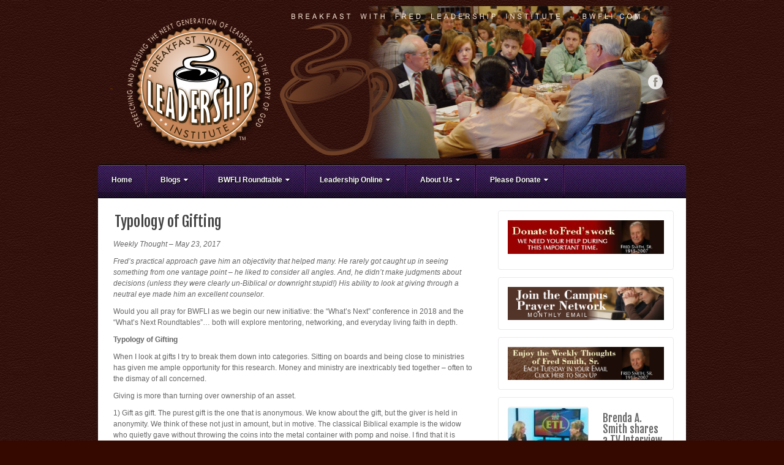

--- FILE ---
content_type: text/html; charset=UTF-8
request_url: https://www.bwfli.com/typology-of-gifting/
body_size: 14066
content:
<!DOCTYPE html>
<html lang="en-US">
<head>
<meta charset="UTF-8" />
<title>Typology of Gifting | BWFLI</title>
<link rel="profile" href="https://gmpg.org/xfn/11" />
<link rel="pingback" href="https://www.bwfli.com/xmlrpc.php" />
<!--[if lt IE 9]>
<script src="https://www.bwfli.com/wp-content/themes/akita/framework/assets/js/html5.js" type="text/javascript"></script>
<![endif]-->
<meta name='robots' content='max-image-preview:large' />
	<style>img:is([sizes="auto" i], [sizes^="auto," i]) { contain-intrinsic-size: 3000px 1500px }</style>
	<link rel='dns-prefetch' href='//www.bwfli.com' />
<link rel="alternate" type="application/rss+xml" title="BWFLI &raquo; Feed" href="https://www.bwfli.com/feed/" />
<link href="https://fonts.googleapis.com/css?family=Fjalla+One" rel="stylesheet" type="text/css">
<script type="text/javascript">
/* <![CDATA[ */
window._wpemojiSettings = {"baseUrl":"https:\/\/s.w.org\/images\/core\/emoji\/15.0.3\/72x72\/","ext":".png","svgUrl":"https:\/\/s.w.org\/images\/core\/emoji\/15.0.3\/svg\/","svgExt":".svg","source":{"concatemoji":"https:\/\/www.bwfli.com\/wp-includes\/js\/wp-emoji-release.min.js?ver=6.7.4"}};
/*! This file is auto-generated */
!function(i,n){var o,s,e;function c(e){try{var t={supportTests:e,timestamp:(new Date).valueOf()};sessionStorage.setItem(o,JSON.stringify(t))}catch(e){}}function p(e,t,n){e.clearRect(0,0,e.canvas.width,e.canvas.height),e.fillText(t,0,0);var t=new Uint32Array(e.getImageData(0,0,e.canvas.width,e.canvas.height).data),r=(e.clearRect(0,0,e.canvas.width,e.canvas.height),e.fillText(n,0,0),new Uint32Array(e.getImageData(0,0,e.canvas.width,e.canvas.height).data));return t.every(function(e,t){return e===r[t]})}function u(e,t,n){switch(t){case"flag":return n(e,"\ud83c\udff3\ufe0f\u200d\u26a7\ufe0f","\ud83c\udff3\ufe0f\u200b\u26a7\ufe0f")?!1:!n(e,"\ud83c\uddfa\ud83c\uddf3","\ud83c\uddfa\u200b\ud83c\uddf3")&&!n(e,"\ud83c\udff4\udb40\udc67\udb40\udc62\udb40\udc65\udb40\udc6e\udb40\udc67\udb40\udc7f","\ud83c\udff4\u200b\udb40\udc67\u200b\udb40\udc62\u200b\udb40\udc65\u200b\udb40\udc6e\u200b\udb40\udc67\u200b\udb40\udc7f");case"emoji":return!n(e,"\ud83d\udc26\u200d\u2b1b","\ud83d\udc26\u200b\u2b1b")}return!1}function f(e,t,n){var r="undefined"!=typeof WorkerGlobalScope&&self instanceof WorkerGlobalScope?new OffscreenCanvas(300,150):i.createElement("canvas"),a=r.getContext("2d",{willReadFrequently:!0}),o=(a.textBaseline="top",a.font="600 32px Arial",{});return e.forEach(function(e){o[e]=t(a,e,n)}),o}function t(e){var t=i.createElement("script");t.src=e,t.defer=!0,i.head.appendChild(t)}"undefined"!=typeof Promise&&(o="wpEmojiSettingsSupports",s=["flag","emoji"],n.supports={everything:!0,everythingExceptFlag:!0},e=new Promise(function(e){i.addEventListener("DOMContentLoaded",e,{once:!0})}),new Promise(function(t){var n=function(){try{var e=JSON.parse(sessionStorage.getItem(o));if("object"==typeof e&&"number"==typeof e.timestamp&&(new Date).valueOf()<e.timestamp+604800&&"object"==typeof e.supportTests)return e.supportTests}catch(e){}return null}();if(!n){if("undefined"!=typeof Worker&&"undefined"!=typeof OffscreenCanvas&&"undefined"!=typeof URL&&URL.createObjectURL&&"undefined"!=typeof Blob)try{var e="postMessage("+f.toString()+"("+[JSON.stringify(s),u.toString(),p.toString()].join(",")+"));",r=new Blob([e],{type:"text/javascript"}),a=new Worker(URL.createObjectURL(r),{name:"wpTestEmojiSupports"});return void(a.onmessage=function(e){c(n=e.data),a.terminate(),t(n)})}catch(e){}c(n=f(s,u,p))}t(n)}).then(function(e){for(var t in e)n.supports[t]=e[t],n.supports.everything=n.supports.everything&&n.supports[t],"flag"!==t&&(n.supports.everythingExceptFlag=n.supports.everythingExceptFlag&&n.supports[t]);n.supports.everythingExceptFlag=n.supports.everythingExceptFlag&&!n.supports.flag,n.DOMReady=!1,n.readyCallback=function(){n.DOMReady=!0}}).then(function(){return e}).then(function(){var e;n.supports.everything||(n.readyCallback(),(e=n.source||{}).concatemoji?t(e.concatemoji):e.wpemoji&&e.twemoji&&(t(e.twemoji),t(e.wpemoji)))}))}((window,document),window._wpemojiSettings);
/* ]]> */
</script>
<link rel='stylesheet' id='bootstrap-css' href='https://www.bwfli.com/wp-content/themes/akita/framework/assets/plugins/bootstrap/css/bootstrap.min.css?ver=3.3.4' type='text/css' media='all' />
<link rel='stylesheet' id='fontawesome-css' href='https://www.bwfli.com/wp-content/themes/akita/framework/assets/plugins/fontawesome/css/font-awesome.min.css?ver=4.7.0' type='text/css' media='all' />
<link rel='stylesheet' id='magnific_popup-css' href='https://www.bwfli.com/wp-content/themes/akita/framework/assets/css/magnificpopup.min.css?ver=0.9.3' type='text/css' media='all' />
<link rel='stylesheet' id='themeblvd-css' href='https://www.bwfli.com/wp-content/themes/akita/framework/assets/css/themeblvd.min.css?ver=2.4.9' type='text/css' media='all' />
<style id='wp-emoji-styles-inline-css' type='text/css'>

	img.wp-smiley, img.emoji {
		display: inline !important;
		border: none !important;
		box-shadow: none !important;
		height: 1em !important;
		width: 1em !important;
		margin: 0 0.07em !important;
		vertical-align: -0.1em !important;
		background: none !important;
		padding: 0 !important;
	}
</style>
<style id='classic-theme-styles-inline-css' type='text/css'>
/*! This file is auto-generated */
.wp-block-button__link{color:#fff;background-color:#32373c;border-radius:9999px;box-shadow:none;text-decoration:none;padding:calc(.667em + 2px) calc(1.333em + 2px);font-size:1.125em}.wp-block-file__button{background:#32373c;color:#fff;text-decoration:none}
</style>
<style id='global-styles-inline-css' type='text/css'>
:root{--wp--preset--aspect-ratio--square: 1;--wp--preset--aspect-ratio--4-3: 4/3;--wp--preset--aspect-ratio--3-4: 3/4;--wp--preset--aspect-ratio--3-2: 3/2;--wp--preset--aspect-ratio--2-3: 2/3;--wp--preset--aspect-ratio--16-9: 16/9;--wp--preset--aspect-ratio--9-16: 9/16;--wp--preset--color--black: #000000;--wp--preset--color--cyan-bluish-gray: #abb8c3;--wp--preset--color--white: #ffffff;--wp--preset--color--pale-pink: #f78da7;--wp--preset--color--vivid-red: #cf2e2e;--wp--preset--color--luminous-vivid-orange: #ff6900;--wp--preset--color--luminous-vivid-amber: #fcb900;--wp--preset--color--light-green-cyan: #7bdcb5;--wp--preset--color--vivid-green-cyan: #00d084;--wp--preset--color--pale-cyan-blue: #8ed1fc;--wp--preset--color--vivid-cyan-blue: #0693e3;--wp--preset--color--vivid-purple: #9b51e0;--wp--preset--gradient--vivid-cyan-blue-to-vivid-purple: linear-gradient(135deg,rgba(6,147,227,1) 0%,rgb(155,81,224) 100%);--wp--preset--gradient--light-green-cyan-to-vivid-green-cyan: linear-gradient(135deg,rgb(122,220,180) 0%,rgb(0,208,130) 100%);--wp--preset--gradient--luminous-vivid-amber-to-luminous-vivid-orange: linear-gradient(135deg,rgba(252,185,0,1) 0%,rgba(255,105,0,1) 100%);--wp--preset--gradient--luminous-vivid-orange-to-vivid-red: linear-gradient(135deg,rgba(255,105,0,1) 0%,rgb(207,46,46) 100%);--wp--preset--gradient--very-light-gray-to-cyan-bluish-gray: linear-gradient(135deg,rgb(238,238,238) 0%,rgb(169,184,195) 100%);--wp--preset--gradient--cool-to-warm-spectrum: linear-gradient(135deg,rgb(74,234,220) 0%,rgb(151,120,209) 20%,rgb(207,42,186) 40%,rgb(238,44,130) 60%,rgb(251,105,98) 80%,rgb(254,248,76) 100%);--wp--preset--gradient--blush-light-purple: linear-gradient(135deg,rgb(255,206,236) 0%,rgb(152,150,240) 100%);--wp--preset--gradient--blush-bordeaux: linear-gradient(135deg,rgb(254,205,165) 0%,rgb(254,45,45) 50%,rgb(107,0,62) 100%);--wp--preset--gradient--luminous-dusk: linear-gradient(135deg,rgb(255,203,112) 0%,rgb(199,81,192) 50%,rgb(65,88,208) 100%);--wp--preset--gradient--pale-ocean: linear-gradient(135deg,rgb(255,245,203) 0%,rgb(182,227,212) 50%,rgb(51,167,181) 100%);--wp--preset--gradient--electric-grass: linear-gradient(135deg,rgb(202,248,128) 0%,rgb(113,206,126) 100%);--wp--preset--gradient--midnight: linear-gradient(135deg,rgb(2,3,129) 0%,rgb(40,116,252) 100%);--wp--preset--font-size--small: 13px;--wp--preset--font-size--medium: 20px;--wp--preset--font-size--large: 36px;--wp--preset--font-size--x-large: 42px;--wp--preset--spacing--20: 0.44rem;--wp--preset--spacing--30: 0.67rem;--wp--preset--spacing--40: 1rem;--wp--preset--spacing--50: 1.5rem;--wp--preset--spacing--60: 2.25rem;--wp--preset--spacing--70: 3.38rem;--wp--preset--spacing--80: 5.06rem;--wp--preset--shadow--natural: 6px 6px 9px rgba(0, 0, 0, 0.2);--wp--preset--shadow--deep: 12px 12px 50px rgba(0, 0, 0, 0.4);--wp--preset--shadow--sharp: 6px 6px 0px rgba(0, 0, 0, 0.2);--wp--preset--shadow--outlined: 6px 6px 0px -3px rgba(255, 255, 255, 1), 6px 6px rgba(0, 0, 0, 1);--wp--preset--shadow--crisp: 6px 6px 0px rgba(0, 0, 0, 1);}:where(.is-layout-flex){gap: 0.5em;}:where(.is-layout-grid){gap: 0.5em;}body .is-layout-flex{display: flex;}.is-layout-flex{flex-wrap: wrap;align-items: center;}.is-layout-flex > :is(*, div){margin: 0;}body .is-layout-grid{display: grid;}.is-layout-grid > :is(*, div){margin: 0;}:where(.wp-block-columns.is-layout-flex){gap: 2em;}:where(.wp-block-columns.is-layout-grid){gap: 2em;}:where(.wp-block-post-template.is-layout-flex){gap: 1.25em;}:where(.wp-block-post-template.is-layout-grid){gap: 1.25em;}.has-black-color{color: var(--wp--preset--color--black) !important;}.has-cyan-bluish-gray-color{color: var(--wp--preset--color--cyan-bluish-gray) !important;}.has-white-color{color: var(--wp--preset--color--white) !important;}.has-pale-pink-color{color: var(--wp--preset--color--pale-pink) !important;}.has-vivid-red-color{color: var(--wp--preset--color--vivid-red) !important;}.has-luminous-vivid-orange-color{color: var(--wp--preset--color--luminous-vivid-orange) !important;}.has-luminous-vivid-amber-color{color: var(--wp--preset--color--luminous-vivid-amber) !important;}.has-light-green-cyan-color{color: var(--wp--preset--color--light-green-cyan) !important;}.has-vivid-green-cyan-color{color: var(--wp--preset--color--vivid-green-cyan) !important;}.has-pale-cyan-blue-color{color: var(--wp--preset--color--pale-cyan-blue) !important;}.has-vivid-cyan-blue-color{color: var(--wp--preset--color--vivid-cyan-blue) !important;}.has-vivid-purple-color{color: var(--wp--preset--color--vivid-purple) !important;}.has-black-background-color{background-color: var(--wp--preset--color--black) !important;}.has-cyan-bluish-gray-background-color{background-color: var(--wp--preset--color--cyan-bluish-gray) !important;}.has-white-background-color{background-color: var(--wp--preset--color--white) !important;}.has-pale-pink-background-color{background-color: var(--wp--preset--color--pale-pink) !important;}.has-vivid-red-background-color{background-color: var(--wp--preset--color--vivid-red) !important;}.has-luminous-vivid-orange-background-color{background-color: var(--wp--preset--color--luminous-vivid-orange) !important;}.has-luminous-vivid-amber-background-color{background-color: var(--wp--preset--color--luminous-vivid-amber) !important;}.has-light-green-cyan-background-color{background-color: var(--wp--preset--color--light-green-cyan) !important;}.has-vivid-green-cyan-background-color{background-color: var(--wp--preset--color--vivid-green-cyan) !important;}.has-pale-cyan-blue-background-color{background-color: var(--wp--preset--color--pale-cyan-blue) !important;}.has-vivid-cyan-blue-background-color{background-color: var(--wp--preset--color--vivid-cyan-blue) !important;}.has-vivid-purple-background-color{background-color: var(--wp--preset--color--vivid-purple) !important;}.has-black-border-color{border-color: var(--wp--preset--color--black) !important;}.has-cyan-bluish-gray-border-color{border-color: var(--wp--preset--color--cyan-bluish-gray) !important;}.has-white-border-color{border-color: var(--wp--preset--color--white) !important;}.has-pale-pink-border-color{border-color: var(--wp--preset--color--pale-pink) !important;}.has-vivid-red-border-color{border-color: var(--wp--preset--color--vivid-red) !important;}.has-luminous-vivid-orange-border-color{border-color: var(--wp--preset--color--luminous-vivid-orange) !important;}.has-luminous-vivid-amber-border-color{border-color: var(--wp--preset--color--luminous-vivid-amber) !important;}.has-light-green-cyan-border-color{border-color: var(--wp--preset--color--light-green-cyan) !important;}.has-vivid-green-cyan-border-color{border-color: var(--wp--preset--color--vivid-green-cyan) !important;}.has-pale-cyan-blue-border-color{border-color: var(--wp--preset--color--pale-cyan-blue) !important;}.has-vivid-cyan-blue-border-color{border-color: var(--wp--preset--color--vivid-cyan-blue) !important;}.has-vivid-purple-border-color{border-color: var(--wp--preset--color--vivid-purple) !important;}.has-vivid-cyan-blue-to-vivid-purple-gradient-background{background: var(--wp--preset--gradient--vivid-cyan-blue-to-vivid-purple) !important;}.has-light-green-cyan-to-vivid-green-cyan-gradient-background{background: var(--wp--preset--gradient--light-green-cyan-to-vivid-green-cyan) !important;}.has-luminous-vivid-amber-to-luminous-vivid-orange-gradient-background{background: var(--wp--preset--gradient--luminous-vivid-amber-to-luminous-vivid-orange) !important;}.has-luminous-vivid-orange-to-vivid-red-gradient-background{background: var(--wp--preset--gradient--luminous-vivid-orange-to-vivid-red) !important;}.has-very-light-gray-to-cyan-bluish-gray-gradient-background{background: var(--wp--preset--gradient--very-light-gray-to-cyan-bluish-gray) !important;}.has-cool-to-warm-spectrum-gradient-background{background: var(--wp--preset--gradient--cool-to-warm-spectrum) !important;}.has-blush-light-purple-gradient-background{background: var(--wp--preset--gradient--blush-light-purple) !important;}.has-blush-bordeaux-gradient-background{background: var(--wp--preset--gradient--blush-bordeaux) !important;}.has-luminous-dusk-gradient-background{background: var(--wp--preset--gradient--luminous-dusk) !important;}.has-pale-ocean-gradient-background{background: var(--wp--preset--gradient--pale-ocean) !important;}.has-electric-grass-gradient-background{background: var(--wp--preset--gradient--electric-grass) !important;}.has-midnight-gradient-background{background: var(--wp--preset--gradient--midnight) !important;}.has-small-font-size{font-size: var(--wp--preset--font-size--small) !important;}.has-medium-font-size{font-size: var(--wp--preset--font-size--medium) !important;}.has-large-font-size{font-size: var(--wp--preset--font-size--large) !important;}.has-x-large-font-size{font-size: var(--wp--preset--font-size--x-large) !important;}
:where(.wp-block-post-template.is-layout-flex){gap: 1.25em;}:where(.wp-block-post-template.is-layout-grid){gap: 1.25em;}
:where(.wp-block-columns.is-layout-flex){gap: 2em;}:where(.wp-block-columns.is-layout-grid){gap: 2em;}
:root :where(.wp-block-pullquote){font-size: 1.5em;line-height: 1.6;}
</style>
<link rel='stylesheet' id='contact-form-7-css' href='https://www.bwfli.com/wp-content/plugins/contact-form-7/includes/css/styles.css?ver=6.1.4' type='text/css' media='all' />
<link rel='stylesheet' id='Tippy-css' href='https://www.bwfli.com/wp-content/plugins/tippy/jquery.tippy.css?ver=6.7.4' type='text/css' media='all' />
<link rel='stylesheet' id='themeblvd_akita-css' href='https://www.bwfli.com/wp-content/themes/akita/assets/css/theme.min.css?ver=2.1.18' type='text/css' media='all' />
<link rel='stylesheet' id='themeblvd_colors-css' href='https://www.bwfli.com/wp-content/themes/akita/assets/css/colors.min.css?ver=2.1.18' type='text/css' media='all' />
<link rel='stylesheet' id='themeblvd_responsive-css' href='https://www.bwfli.com/wp-content/themes/akita/assets/css/responsive.min.css?ver=2.1.18' type='text/css' media='all' />
<style id='themeblvd_responsive-inline-css' type='text/css'>
body {background-color: #350800;background-image: url(https://www.bwfli.com/wp-content/themes/akita/framework/assets/images/textures/leather.png);background-position: 0 0;background-repeat: repeat;}a {color: #2a9ed4;}a:hover,article .entry-title a:hover,.widget ul li a:hover,#breadcrumbs a:hover,.tags a:hover,.entry-meta a:hover {color: #1a5a78;}#featured .slide-description-text a,#featured .element-headline a,#featured .element-slogan .slogan-text a {color: #83bfdb;}#featured .slide-description-text a:hover,#featured .element-headline a:hover,#featured .element-slogan .slogan-text a:hover,#featured article .entry-title a:hover,#featured .widget ul li a:hover,#featured .widget ul li a:hover,#featured .tags a:hover,#featured .entry-meta a:hover {color: #2a9ed4;}#bottom a,#footer_sub_content a {color: #2a9ed4;}#bottom a:hover,#bottom .widget ul li a:hover,#footer_sub_content a:hover {color: #1a5a78;}html,body {font-family: Arial, "Helvetica Neue", Helvetica, sans-serif;font-size: 12px;font-style: normal;font-weight: normal;}h1, h2, h3, h4, h5, h6, .slide-title, .entry-title {font-family: Fjalla One, Arial, sans-serif;font-style: normal;font-weight: normal;}#branding .header_logo .tb-text-logo,.element-slogan .tb-slogan .slogan-text,.element-tweet {font-family: Fjalla One, Arial, sans-serif;font-style: normal;font-weight: normal;}
/* User Custom CSS */
.column {
    float: right;
    width: 28%;

}

/* Clear floats after the columns */
.row:after {
    content: "";
    display: table;
    clear: both;
}
/* Responsive layout - when the screen is less than 600px wide, make the two columns stack on top of each other instead of next to each other */
@media (max-width: 640px) {
    .column {
        width: 100%;
    }
}
</style>
<!--[if lt IE 9]>
<link rel='stylesheet' id='themeblvd_ie-css' href='https://www.bwfli.com/wp-content/themes/akita/assets/css/ie.css?ver=2.1.18' type='text/css' media='all' />
<![endif]-->
<link rel='stylesheet' id='themeblvd_theme-css' href='https://www.bwfli.com/wp-content/themes/akita/style.css?ver=2.1.18' type='text/css' media='all' />
<link rel='stylesheet' id='themeblvd_news_scroller-css' href='https://www.bwfli.com/wp-content/plugins/theme-blvd-news-scroller/assets/style.css?ver=1.1' type='text/css' media='all' />
<script type="text/javascript" src="https://www.bwfli.com/wp-includes/js/jquery/jquery.min.js?ver=3.7.1" id="jquery-core-js"></script>
<script type="text/javascript" src="https://www.bwfli.com/wp-includes/js/jquery/jquery-migrate.min.js?ver=3.4.1" id="jquery-migrate-js"></script>
<script type="text/javascript" src="https://www.bwfli.com/wp-content/plugins/tippy/jquery.tippy.js?ver=6.0.0" id="Tippy-js"></script>
<script type="text/javascript" src="https://www.bwfli.com/wp-content/themes/akita/framework/assets/js/flexslider.min.js?ver=2.1" id="flexslider-js"></script>
<script type="text/javascript" src="https://www.bwfli.com/wp-content/themes/akita/framework/assets/js/roundabout.min.js?ver=2.4.2" id="roundabout-js"></script>
<script type="text/javascript" src="https://www.bwfli.com/wp-content/themes/akita/framework/assets/js/nivo.min.js?ver=3.2" id="nivo-js"></script>
<script type="text/javascript" src="https://www.bwfli.com/wp-content/themes/akita/framework/assets/plugins/bootstrap/js/bootstrap.min.js?ver=3.3.4" id="bootstrap-js"></script>
<script type="text/javascript" src="https://www.bwfli.com/wp-content/themes/akita/framework/assets/js/magnificpopup.min.js?ver=0.9.3" id="magnific_popup-js"></script>
<script type="text/javascript" src="https://www.bwfli.com/wp-content/themes/akita/framework/assets/js/hoverintent.min.js?ver=r7" id="hoverintent-js"></script>
<script type="text/javascript" src="https://www.bwfli.com/wp-content/themes/akita/framework/assets/js/superfish.min.js?ver=1.7.4" id="superfish-js"></script>
<script type="text/javascript" id="themeblvd-js-extra">
/* <![CDATA[ */
var themeblvd = {"thumb_animations":"true","featured_animations":"true","image_slide_animations":"true","retina_logo":"true","bootstrap":"true","magnific_popup":"true","lightbox_animation":"fade","lightbox_mobile":"0","lightbox_mobile_iframe":"768","lightbox_mobile_gallery":"0","lightbox_error":"The lightbox media could not be loaded.","lightbox_close":"Close","lightbox_loading":"Loading...","lightbox_counter":"%curr% of %total%","lightbox_next":"Next","lightbox_previous":"Previous","superfish":"true"};
/* ]]> */
</script>
<script type="text/javascript" src="https://www.bwfli.com/wp-content/themes/akita/framework/assets/js/themeblvd.min.js?ver=2.4.9" id="themeblvd-js"></script>
<link rel="https://api.w.org/" href="https://www.bwfli.com/wp-json/" /><link rel="alternate" title="JSON" type="application/json" href="https://www.bwfli.com/wp-json/wp/v2/posts/1735" /><link rel="EditURI" type="application/rsd+xml" title="RSD" href="https://www.bwfli.com/xmlrpc.php?rsd" />
<meta name="generator" content="WordPress 6.7.4" />
<link rel="canonical" href="https://www.bwfli.com/typology-of-gifting/" />
<link rel='shortlink' href='https://www.bwfli.com/?p=1735' />
<link rel="alternate" title="oEmbed (JSON)" type="application/json+oembed" href="https://www.bwfli.com/wp-json/oembed/1.0/embed?url=https%3A%2F%2Fwww.bwfli.com%2Ftypology-of-gifting%2F" />
<link rel="alternate" title="oEmbed (XML)" type="text/xml+oembed" href="https://www.bwfli.com/wp-json/oembed/1.0/embed?url=https%3A%2F%2Fwww.bwfli.com%2Ftypology-of-gifting%2F&#038;format=xml" />

            <script type="text/javascript">
                jQuery(document).ready(function() {
                    jQuery('.tippy').tippy({ position: "link", offsetx: 0, offsety: 10, closetext: "X", hidedelay: 50, showdelay: 100, calcpos: "parent", showspeed: 0, hidespeed: 0, autoclose: false, showtitle: true, hoverpopup: false, draggable: true, dragheader: true, multitip: false, autoshow: false, showheader: true, showclose: true, htmlentities: false });
                });
            </script>
        <meta name="viewport" content="width=device-width, initial-scale=1.0">
</head>
<body data-rsssl=1 class="post-template-default single single-post postid-1735 single-format-standard mac chrome style_dark_purple content_light layout_boxed body_text_light  tb-btn-gradient hide-featured-area hide-featured-area-above sidebar-layout-sidebar_right">
<div id="wrapper">
	<div id="container">

		
		<!-- HEADER (start) -->

		<div id="top">
			<header id="branding" role="banner">
				<div class="content">
					<div class="header-above"></div><!-- .header-above (end) -->	<div id="header_content">
		<div class="header_content-inner">
			<div class="header_content-content clearfix">
					<div class="header_logo header_logo_image">
		<a href="https://www.bwfli.com" title="BWFLI" class="tb-image-logo"><img src="https://www.bwfli.com/wp-content/uploads/2013/03/logo2.png" alt="BWFLI" /></a>	</div><!-- .tbc_header_logo (end) -->
		<div class="header-addon">
		<div class="social-media">
			<div class="themeblvd-contact-bar"><ul class="social-media-light"><li><a href="http://facebook.com/bwfli" title="Facebook" class="facebook" target="_blank">Facebook</a></li></ul><div class="clear"></div></div><!-- .themeblvd-contact-bar (end) -->		</div><!-- .social-media (end) -->
					</div><!-- .header-addon (end) -->
				</div><!-- .header_content-content (end) -->
		</div><!-- .header_content-inner (end) -->
	</div><!-- #header_content (end) -->
					</div><!-- .content (end) -->
			</header><!-- #branding (end) -->
		</div><!-- #top (end) -->

		<!-- HEADER (end) -->

		<div id="internal_wrapper"><div class="internal_wrapper-inner">	<div class="menu-wrapper menu_style menu_style_block">
				<nav id="access" role="navigation">
			<div class="access-inner">
				<div class="access-content clearfix">
					<ul id="primary-menu" class="sf-menu"><li id="menu-item-55" class="menu-item menu-item-type-custom menu-item-object-custom menu-item-home menu-item-55"><a href="https://www.bwfli.com/">Home</a></li>
<li id="menu-item-64" class="no-click menu-item menu-item-type-custom menu-item-object-custom menu-item-has-children menu-item-64"><a>Blogs<i class="sf-sub-indicator fa fa-caret-down"></i></a>
<ul class="sub-menu">
	<li id="menu-item-125" class="menu-item menu-item-type-custom menu-item-object-custom menu-item-has-children menu-item-125"><a href="https://www.bwfli.com/category/brenda-blog/">Brenda&#8217;s Blog<i class="sf-sub-indicator fa fa-caret-right"></i></a>
	<ul class="sub-menu">
		<li id="menu-item-1919" class="menu-item menu-item-type-custom menu-item-object-custom menu-item-1919"><a href="https://www.bwfli.com/category/brenda-blog/">Brenda&#8217;s Blog</a></li>
		<li id="menu-item-124" class="menu-item menu-item-type-custom menu-item-object-custom menu-item-124"><a href="https://www.bwfli.com/about-brenda">About Brenda A. Smith</a></li>
	</ul>
</li>
	<li id="menu-item-88" class="menu-item menu-item-type-custom menu-item-object-custom menu-item-88"><a href="https://www.bwfli.com/category/weekly-thoughts/">Weekly Thoughts</a></li>
	<li id="menu-item-89" class="menu-item menu-item-type-custom menu-item-object-custom menu-item-has-children menu-item-89"><a>Breakfast With Fred<i class="sf-sub-indicator fa fa-caret-right"></i></a>
	<ul class="sub-menu">
		<li id="menu-item-126" class="menu-item menu-item-type-custom menu-item-object-custom menu-item-126"><a href="https://www.bwfli.com/about-bwf">What is Breakfast With Fred?</a></li>
		<li id="menu-item-375" class="menu-item menu-item-type-custom menu-item-object-custom menu-item-375"><a href="https://www.bwfli.com/about-fred">About Fred Smith, Sr.</a></li>
		<li id="menu-item-127" class="menu-item menu-item-type-custom menu-item-object-custom menu-item-127"><a target="_blank" href="http://breakfastwithfred.com">Breakfast With Fred website</a></li>
	</ul>
</li>
</ul>
</li>
<li id="menu-item-76" class="no-click menu-item menu-item-type-custom menu-item-object-custom menu-item-has-children menu-item-76"><a>BWFLI Roundtable<i class="sf-sub-indicator fa fa-caret-down"></i></a>
<ul class="sub-menu">
	<li id="menu-item-1982" class="menu-item menu-item-type-post_type menu-item-object-page menu-item-1982"><a href="https://www.bwfli.com/bwfli-launches-the-roundtable/">BWFLI Launches the Roundtable</a></li>
	<li id="menu-item-75" class="menu-item menu-item-type-custom menu-item-object-custom menu-item-75"><a target="_blank" href="https://www.bwfli.com/wp-content/uploads/2017/12/roundtable-intro-schedule-bios.pdf">Introduction-Schedule-Bios</a></li>
	<li id="menu-item-77" class="menu-item menu-item-type-custom menu-item-object-custom menu-item-77"><a target="_blank" href="https://www.bwfli.com/wp-content/uploads/2017/12/roundtable-ron-glosser-fred-smith.pdf">Ron Glosser-Fred Smith chapter</a></li>
	<li id="menu-item-78" class="menu-item menu-item-type-custom menu-item-object-custom menu-item-78"><a target="_blank" href="https://www.bwfli.com/wp-content/uploads/2017/12/roundtable-perseverance-book.pdf">Perseverance Book</a></li>
	<li id="menu-item-79" class="menu-item menu-item-type-custom menu-item-object-custom menu-item-79"><a target="_blank" href="http://www.breakfastwithfred.com/library/mentoring/">200 Mentoring Questions</a></li>
	<li id="menu-item-2037" class="menu-item menu-item-type-custom menu-item-object-custom menu-item-2037"><a target="_blank" href="https://www.bwfli.com/wp-content/uploads/2018/02/poster-jarvis-11x17-2.pdf">Jarvis College BWFLI poster</a></li>
	<li id="menu-item-2072" class="menu-item menu-item-type-custom menu-item-object-custom menu-item-2072"><a target="_blank" href="https://www.bwfli.com/wp-content/uploads/2018/02/poster-alice-lloyd-11x17-1.pdf">Alice Lloyd College poster</a></li>
	<li id="menu-item-2073" class="menu-item menu-item-type-custom menu-item-object-custom menu-item-2073"><a target="_blank" href="https://www.bwfli.com/wp-content/uploads/2018/02/poster-lindsey-wilson-11x17-1.pdf">Lindsey Wilson College poster</a></li>
</ul>
</li>
<li id="menu-item-57" class="no-click menu-item menu-item-type-custom menu-item-object-custom menu-item-has-children menu-item-57"><a>Leadership Online<i class="sf-sub-indicator fa fa-caret-down"></i></a>
<ul class="sub-menu">
	<li id="menu-item-85" class="menu-item menu-item-type-custom menu-item-object-custom menu-item-85"><a href="https://www.bwfli.com/bwfli-team/">Leadership Team</a></li>
</ul>
</li>
<li id="menu-item-70" class="no-click menu-item menu-item-type-custom menu-item-object-custom menu-item-has-children menu-item-70"><a>About Us<i class="sf-sub-indicator fa fa-caret-down"></i></a>
<ul class="sub-menu">
	<li id="menu-item-58" class="menu-item menu-item-type-custom menu-item-object-custom menu-item-58"><a href="https://www.bwfli.com/about-bwfli">What is BWFLI?</a></li>
	<li id="menu-item-382" class="menu-item menu-item-type-custom menu-item-object-custom menu-item-382"><a href="https://www.bwfli.com/about-bwf">What is Breakfast With Fred?</a></li>
	<li id="menu-item-71" class="menu-item menu-item-type-custom menu-item-object-custom menu-item-71"><a href="https://www.bwfli.com/about-fred">About Fred Smith, Sr.</a></li>
	<li id="menu-item-317" class="menu-item menu-item-type-custom menu-item-object-custom menu-item-317"><a href="https://www.bwfli.com/about-brenda-2">About Brenda A. Smith</a></li>
	<li id="menu-item-60" class="menu-item menu-item-type-custom menu-item-object-custom menu-item-60"><a href="https://www.bwfli.com/contact-us">Contact Us</a></li>
</ul>
</li>
<li id="menu-item-99" class="no-click menu-item menu-item-type-custom menu-item-object-custom menu-item-has-children menu-item-99"><a>Please Donate<i class="sf-sub-indicator fa fa-caret-down"></i></a>
<ul class="sub-menu">
	<li id="menu-item-61" class="menu-item menu-item-type-custom menu-item-object-custom menu-item-61"><a target="_blank" href="https://www.bwfli.com/donate/">Click Here to Donate</a></li>
	<li id="menu-item-107" class="menu-item menu-item-type-custom menu-item-object-custom menu-item-107"><a href="https://www.bwfli.com/people-give">Why Give to BWF Project, Inc.?</a></li>
</ul>
</li>
</ul>									</div><!-- .access-content (end) -->
			</div><!-- .access-inner (end) -->
		</nav><!-- #access (end) -->
	</div><!-- .menu_style (end) -->
		<!-- MAIN (start) -->

	<div id="main" class="sidebar_right">
		<div class="main-inner">
			<div class="main-content">
				<div class="grid-protection clearfix">
	<div class="main-top"></div><!-- .main-top (end) -->
	<div id="sidebar_layout" class="clearfix">
		<div class="sidebar_layout-inner">
			<div class="row grid-protection">

				
				<!-- CONTENT (start) -->

				<div id="content" class="col-sm-8 clearfix" role="main">
					<div class="inner">
						
						
							<div class="article-wrap single-post">
	<article id="post-1735" class="post-1735 post type-post status-publish format-standard hentry category-money">
		<header class="entry-header">
			<h1 class="entry-title">Typology of Gifting</h1>
		</header><!-- .entry-header -->
				<div class="entry-content">
						<p><em>Weekly Thought – May 23, 2017</em></p>
<p><em>Fred’s practical approach gave him an objectivity that helped many.  He rarely got caught up in seeing something from one vantage point &#8211; he liked to consider all angles.  And, he didn’t make judgments about decisions (unless they were clearly un-Biblical or downright stupid!)  His ability to look at giving through a neutral eye made him an excellent counselor.</em></p>
<p>Would you all pray for BWFLI as we begin our new initiative: the “What’s Next” conference in 2018 and the “What’s Next Roundtables”&#8230; both will explore mentoring, networking, and everyday living faith in depth.</p>
<p><strong>Typology of Gifting</strong></p>
<p>When I look at gifts I try to break them down into categories.  Sitting on boards and being close to ministries has given me ample opportunity for this research.  Money and ministry are inextricably tied together &#8211; often to the dismay of all concerned.</p>
<p>Giving is more than turning over ownership of an asset.  </p>
<p>1) Gift as gift. The purest gift is the one that is anonymous.  We know about the gift, but the giver is held in anonymity.  We think of these not just in amount, but in motive.  The classical Biblical example is the widow who quietly gave without throwing the coins into the metal container with pomp and noise.  I find that it is sometimes easier to donate smaller amounts anonymously rather than the larger.  My friend and mentor Maxey Jarman told of a fundraising dinner which gave people the opportunity to stand up and make open pledges.  He said one gentleman stood up, introduced himself, his wife, named his business, gave its location, and then loudly proclaimed they were giving $5000 anonymously!</p>
<p>2) Purchase posing as a gift. In this situation the giver buys recognition or social position.  I know of an extremely successful fundraiser who hosts a club for like-minded donors.  The catch:  You have to give $10,000 each year to belong to the club.  I think it would be more accurate to think of this as an expense, rather than a gift.  Being known as a member of this club sets one above others.  The price of admission really isn’t about giving.  Another friend promised a ministry $20million in stock, but kept ownership in order to vote the stock and control the corporation.  Ironically, by the time his gift was received by the ministry the value had dropped from $50/share to $1.</p>
<p>3) Attention.  This may be crass, but I know people who have discovered the power of being a potential major donor.  They receive all the benefits and privileges of those who give but without actually donating.  Sadly, too many organizations are afraid to offend such people with “great giving capacity” and treat them with deference.</p>
<p>4) Investment.  Donors often speak of their giving in terms of ROI (return on investment).  Kingdom work is often difficult to put through a metrics and measurements exercise.  Do not misunderstand me.  I want ministries to operate with the absolute best practices, for that is excellent stewardship.  But there is an element to God’s work that doesn’t fit into a neat formula.  I once asked a friend to give to a struggling minister doing excellent, but small, work in the inner city.  He quickly informed me he didn’t give to small things.  He gave only to those who had the capacity to change the entire system, not just a piece of it.</p>
<p>The philosophy of giving to get back is an example of investment thinking.  The human multiplier effect fails when applied to God’s work.  He does give an increase, but not because we have manipulated Him.</p>
<p><em>This week think about: 1) Where is my heart (and my head) when I give? 2) Who can I talk with about proper giving? 3) How can I be helpful to ministries as they think about money?</em></p>
<p><em>Words of Wisdom: “Kingdom work is often difficult to put through a metrics and measurements exercise.”</em></p>
<p><em>Wisdom from the Word: “Be careful not to display your righteousness merely to be seen by people. Otherwise you have no reward with your Father in heaven.” (Matthew 6:1 NET Bible)</em></p>
			<div class="clear"></div>
											</div><!-- .entry-content -->
	</article><!-- #post-1735 -->
</div><!-- .article-wrap (end) -->
							
																						
						
											</div><!-- .inner (end) -->
				</div><!-- #content (end) -->

				<!-- CONTENT (end) -->

				<div class="fixed-sidebar right-sidebar col-sm-4"><div class="fixed-sidebar-inner"><div class="widget-area widget-area-fixed"><aside id="text-5" class="widget widget_text"><div class="widget-inner">			<div class="textwidget"><p><a href="https://www.paypal.com/donate?hosted_button_id=6HYG9E8T67ADL" target="_blank"><img
src="https://www.bwfli.com/wp-content/uploads/2020/12/banner-donate-to-fred-300x64-1.jpg" ></a></p>
</div>
		</div></aside><aside id="text-3" class="widget widget_text"><div class="widget-inner">			<div class="textwidget"><a href="http://visitor.r20.constantcontact.com/d.jsp?llr=7j46kgcab&p=oi&m=1101871906108&sit=r8jlqqycb&f=ad60e71d-153f-4346-bb4c-a7d5dc390fce" target="_blank"><img
src="https://www.bwfli.com/wp-content/uploads/2016/03/banner-prayer-network-300x64.png" ></a></div>
		</div></aside><aside id="text-4" class="widget widget_text"><div class="widget-inner">			<div class="textwidget"><a href="https://visitor.r20.constantcontact.com/d.jsp?llr=7j46kgcab&p=oi&m=1101871906108&sit=r8jlqqycb&f=171f5271-0083-4005-a8c6-b68132b5ad76" target="_blank"><img
src="https://www.bwfli.com/wp-content/uploads/2017/01/banner-wt-sign-up-300x64.png" ></a>
</div>
		</div></aside><aside id="themeblvd_mini_post_list_widget-2" class="widget tb-mini_post_list_widget"><div class="widget-inner"><div class="themeblvd-mini-post-list"><ul class="small-thumbs hide-meta"><li><div class="featured-image-wrapper attachment-square_small wp-post-image"><div class="featured-image"><div class="featured-image-inner"><a href="https://www.bwfli.com/brenda-letu-tv-video" target="_blank" class="thumbnail external" title=""><img width="130" height="130" src="https://www.bwfli.com/wp-content/uploads/2015/09/letu-tv-brenda-thumbnail-130x130.jpg" class=" wp-post-image" alt="" decoding="async" loading="lazy" srcset="https://www.bwfli.com/wp-content/uploads/2015/09/letu-tv-brenda-thumbnail-130x130.jpg 130w, https://www.bwfli.com/wp-content/uploads/2015/09/letu-tv-brenda-thumbnail-150x150.jpg 150w, https://www.bwfli.com/wp-content/uploads/2015/09/letu-tv-brenda-thumbnail-70x70.jpg 70w, https://www.bwfli.com/wp-content/uploads/2015/09/letu-tv-brenda-thumbnail-45x45.jpg 45w" sizes="auto, (max-width: 130px) 100vw, 130px" /><span class="image-overlay"><span class="image-overlay-bg"></span><span class="image-overlay-icon"></span></span></a></div><!-- .featured-image-inner (end) --></div><!-- .featured-image (end) --></div><!-- .featured-image-wrapper (end) --><div class="mini-post-list-content"><h4><a href="https://www.bwfli.com/brenda-letu-tv-video/" title="Brenda A. Smith shares a TV Interview about LeTourneau-BWFLI event">Brenda A. Smith shares a TV Interview about LeTourneau-BWFLI event</a></h4></div></li><li><div class="featured-image-wrapper attachment-square_small wp-post-image"><div class="featured-image"><div class="featured-image-inner"><a href="https://www.bwfli.com/fred-smith-centennial-video/" target="_blank" class="thumbnail external" title=""><img width="130" height="130" src="https://www.bwfli.com/wp-content/uploads/2015/09/fred-smith-video-thumbnail-130x130.jpg" class=" wp-post-image" alt="" decoding="async" loading="lazy" srcset="https://www.bwfli.com/wp-content/uploads/2015/09/fred-smith-video-thumbnail-130x130.jpg 130w, https://www.bwfli.com/wp-content/uploads/2015/09/fred-smith-video-thumbnail-150x150.jpg 150w, https://www.bwfli.com/wp-content/uploads/2015/09/fred-smith-video-thumbnail-70x70.jpg 70w, https://www.bwfli.com/wp-content/uploads/2015/09/fred-smith-video-thumbnail-45x45.jpg 45w" sizes="auto, (max-width: 130px) 100vw, 130px" /><span class="image-overlay"><span class="image-overlay-bg"></span><span class="image-overlay-icon"></span></span></a></div><!-- .featured-image-inner (end) --></div><!-- .featured-image (end) --></div><!-- .featured-image-wrapper (end) --><div class="mini-post-list-content"><h4><a href="https://www.bwfli.com/fred-smith-centennial-video/" title="Fred Smith Sr. shares a lifetime of Encouragement at Centennial Celebration">Fred Smith Sr. shares a lifetime of Encouragement at Centennial Celebration</a></h4></div></li><li><div class="featured-image-wrapper attachment-square_small wp-post-image"><div class="featured-image"><div class="featured-image-inner"><a href="https://www.bwfli.com/mark-modesti-argument-for-trouble-video/" target="_blank" class="thumbnail external" title=""><img width="130" height="130" src="https://www.bwfli.com/wp-content/uploads/2015/08/mark-modesti-video-thumbnail-2-130x130.jpg" class=" wp-post-image" alt="" decoding="async" loading="lazy" srcset="https://www.bwfli.com/wp-content/uploads/2015/08/mark-modesti-video-thumbnail-2-130x130.jpg 130w, https://www.bwfli.com/wp-content/uploads/2015/08/mark-modesti-video-thumbnail-2-150x150.jpg 150w, https://www.bwfli.com/wp-content/uploads/2015/08/mark-modesti-video-thumbnail-2-70x70.jpg 70w, https://www.bwfli.com/wp-content/uploads/2015/08/mark-modesti-video-thumbnail-2-45x45.jpg 45w" sizes="auto, (max-width: 130px) 100vw, 130px" /><span class="image-overlay"><span class="image-overlay-bg"></span><span class="image-overlay-icon"></span></span></a></div><!-- .featured-image-inner (end) --></div><!-- .featured-image (end) --></div><!-- .featured-image-wrapper (end) --><div class="mini-post-list-content"><h4><a href="https://www.bwfli.com/mark-modesti-argument-for-trouble-video/" title="Mark Modesti TED Talk &#8211; The Argument for Trouble">Mark Modesti TED Talk &#8211; The Argument for Trouble</a></h4></div></li><li><div class="featured-image-wrapper attachment-square_small wp-post-image"><div class="featured-image"><div class="featured-image-inner"><a href="https://www.bwfli.com/student-emmaus-video" target="_blank" class="thumbnail external" title=""><img width="130" height="130" src="https://www.bwfli.com/wp-content/uploads/2013/09/emmaus-jilli-beka-thumbnail-130x130.jpg" class=" wp-post-image" alt="" decoding="async" loading="lazy" srcset="https://www.bwfli.com/wp-content/uploads/2013/09/emmaus-jilli-beka-thumbnail-130x130.jpg 130w, https://www.bwfli.com/wp-content/uploads/2013/09/emmaus-jilli-beka-thumbnail-150x150.jpg 150w, https://www.bwfli.com/wp-content/uploads/2013/09/emmaus-jilli-beka-thumbnail-70x70.jpg 70w, https://www.bwfli.com/wp-content/uploads/2013/09/emmaus-jilli-beka-thumbnail-45x45.jpg 45w" sizes="auto, (max-width: 130px) 100vw, 130px" /><span class="image-overlay"><span class="image-overlay-bg"></span><span class="image-overlay-icon"></span></span></a></div><!-- .featured-image-inner (end) --></div><!-- .featured-image (end) --></div><!-- .featured-image-wrapper (end) --><div class="mini-post-list-content"><h4><a href="https://www.bwfli.com/student-emmaus-video/" title="Student Impact at Emmaus Bible College">Student Impact at Emmaus Bible College</a></h4></div></li><li><div class="featured-image-wrapper attachment-square_small wp-post-image"><div class="featured-image"><div class="featured-image-inner"><a href="https://www.bwfli.com/lindsey-wilson-video/" target="_blank" class="thumbnail external" title=""><img width="130" height="130" src="https://www.bwfli.com/wp-content/uploads/2013/11/lindsey-wilson-president-thumbnail-130x130.jpg" class=" wp-post-image" alt="" decoding="async" loading="lazy" srcset="https://www.bwfli.com/wp-content/uploads/2013/11/lindsey-wilson-president-thumbnail-130x130.jpg 130w, https://www.bwfli.com/wp-content/uploads/2013/11/lindsey-wilson-president-thumbnail-150x150.jpg 150w, https://www.bwfli.com/wp-content/uploads/2013/11/lindsey-wilson-president-thumbnail-70x70.jpg 70w, https://www.bwfli.com/wp-content/uploads/2013/11/lindsey-wilson-president-thumbnail-45x45.jpg 45w" sizes="auto, (max-width: 130px) 100vw, 130px" /><span class="image-overlay"><span class="image-overlay-bg"></span><span class="image-overlay-icon"></span></span></a></div><!-- .featured-image-inner (end) --></div><!-- .featured-image (end) --></div><!-- .featured-image-wrapper (end) --><div class="mini-post-list-content"><h4><a href="https://www.bwfli.com/lindsey-wilson-video/" title="BWFLI Impacts Lindsey Wilson College">BWFLI Impacts Lindsey Wilson College</a></h4></div></li></ul></div><!-- .themeblvd-mini-post-list (end) --></div></aside><aside id="search-2" class="widget widget_search"><div class="widget-inner"><div class="themeblvd-search">
    <form method="get" action="https://www.bwfli.com/">
		<div class="input-group">
			<input type="text" class="form-control search-input" name="s" placeholder="Search the site..." />
			<span class="input-group-btn">
				<button class="btn btn-default" type="submit">
					<i class="fa fa-search"></i>
				</button>
			</span>
		</div>
	</form>
</div></div></aside><aside id="categories-2" class="widget widget_categories"><div class="widget-inner"><h3 class="widget-title">Categories</h3><form action="https://www.bwfli.com" method="get"><label class="screen-reader-text" for="cat">Categories</label><select  name='cat' id='cat' class='postform'>
	<option value='-1'>Select Category</option>
	<option class="level-0" value="6">Aging</option>
	<option class="level-0" value="3">Brenda&#8217;s Blog</option>
	<option class="level-0" value="7">Character</option>
	<option class="level-0" value="8">Death</option>
	<option class="level-0" value="9">Ethics</option>
	<option class="level-0" value="10">Faith</option>
	<option class="level-0" value="11">Family</option>
	<option class="level-0" value="12">Friendships</option>
	<option class="level-0" value="5">Front Articles</option>
	<option class="level-0" value="22">Highlights</option>
	<option class="level-0" value="13">Leadership</option>
	<option class="level-0" value="14">Mentoring</option>
	<option class="level-0" value="15">Money</option>
	<option class="level-0" value="16">Perseverance</option>
	<option class="level-0" value="17">Personal Growth</option>
	<option class="level-0" value="18">Public Speaking</option>
	<option class="level-0" value="19">Stress</option>
	<option class="level-0" value="20">Success</option>
	<option class="level-0" value="21">Time</option>
	<option class="level-0" value="4">Weekly Thoughts</option>
</select>
</form><script type="text/javascript">
/* <![CDATA[ */

(function() {
	var dropdown = document.getElementById( "cat" );
	function onCatChange() {
		if ( dropdown.options[ dropdown.selectedIndex ].value > 0 ) {
			dropdown.parentNode.submit();
		}
	}
	dropdown.onchange = onCatChange;
})();

/* ]]> */
</script>
</div></aside><aside id="archives-2" class="widget widget_archive"><div class="widget-inner"><h3 class="widget-title">Archives</h3>		<label class="screen-reader-text" for="archives-dropdown-2">Archives</label>
		<select id="archives-dropdown-2" name="archive-dropdown">
			
			<option value="">Select Month</option>
				<option value='https://www.bwfli.com/2026/01/'> January 2026 </option>
	<option value='https://www.bwfli.com/2025/12/'> December 2025 </option>
	<option value='https://www.bwfli.com/2025/11/'> November 2025 </option>
	<option value='https://www.bwfli.com/2025/10/'> October 2025 </option>
	<option value='https://www.bwfli.com/2025/09/'> September 2025 </option>
	<option value='https://www.bwfli.com/2025/08/'> August 2025 </option>
	<option value='https://www.bwfli.com/2025/07/'> July 2025 </option>
	<option value='https://www.bwfli.com/2025/06/'> June 2025 </option>
	<option value='https://www.bwfli.com/2025/05/'> May 2025 </option>
	<option value='https://www.bwfli.com/2025/04/'> April 2025 </option>
	<option value='https://www.bwfli.com/2025/03/'> March 2025 </option>
	<option value='https://www.bwfli.com/2025/02/'> February 2025 </option>
	<option value='https://www.bwfli.com/2025/01/'> January 2025 </option>
	<option value='https://www.bwfli.com/2024/12/'> December 2024 </option>
	<option value='https://www.bwfli.com/2024/11/'> November 2024 </option>
	<option value='https://www.bwfli.com/2024/10/'> October 2024 </option>
	<option value='https://www.bwfli.com/2024/09/'> September 2024 </option>
	<option value='https://www.bwfli.com/2024/08/'> August 2024 </option>
	<option value='https://www.bwfli.com/2024/07/'> July 2024 </option>
	<option value='https://www.bwfli.com/2024/06/'> June 2024 </option>
	<option value='https://www.bwfli.com/2024/05/'> May 2024 </option>
	<option value='https://www.bwfli.com/2024/04/'> April 2024 </option>
	<option value='https://www.bwfli.com/2024/03/'> March 2024 </option>
	<option value='https://www.bwfli.com/2024/02/'> February 2024 </option>
	<option value='https://www.bwfli.com/2024/01/'> January 2024 </option>
	<option value='https://www.bwfli.com/2023/12/'> December 2023 </option>
	<option value='https://www.bwfli.com/2023/11/'> November 2023 </option>
	<option value='https://www.bwfli.com/2023/10/'> October 2023 </option>
	<option value='https://www.bwfli.com/2023/09/'> September 2023 </option>
	<option value='https://www.bwfli.com/2023/08/'> August 2023 </option>
	<option value='https://www.bwfli.com/2023/07/'> July 2023 </option>
	<option value='https://www.bwfli.com/2023/06/'> June 2023 </option>
	<option value='https://www.bwfli.com/2023/05/'> May 2023 </option>
	<option value='https://www.bwfli.com/2023/04/'> April 2023 </option>
	<option value='https://www.bwfli.com/2023/03/'> March 2023 </option>
	<option value='https://www.bwfli.com/2023/02/'> February 2023 </option>
	<option value='https://www.bwfli.com/2023/01/'> January 2023 </option>
	<option value='https://www.bwfli.com/2022/12/'> December 2022 </option>
	<option value='https://www.bwfli.com/2022/11/'> November 2022 </option>
	<option value='https://www.bwfli.com/2022/10/'> October 2022 </option>
	<option value='https://www.bwfli.com/2022/09/'> September 2022 </option>
	<option value='https://www.bwfli.com/2022/08/'> August 2022 </option>
	<option value='https://www.bwfli.com/2022/07/'> July 2022 </option>
	<option value='https://www.bwfli.com/2022/06/'> June 2022 </option>
	<option value='https://www.bwfli.com/2022/05/'> May 2022 </option>
	<option value='https://www.bwfli.com/2022/04/'> April 2022 </option>
	<option value='https://www.bwfli.com/2022/03/'> March 2022 </option>
	<option value='https://www.bwfli.com/2022/02/'> February 2022 </option>
	<option value='https://www.bwfli.com/2022/01/'> January 2022 </option>
	<option value='https://www.bwfli.com/2021/12/'> December 2021 </option>
	<option value='https://www.bwfli.com/2021/11/'> November 2021 </option>
	<option value='https://www.bwfli.com/2021/10/'> October 2021 </option>
	<option value='https://www.bwfli.com/2021/09/'> September 2021 </option>
	<option value='https://www.bwfli.com/2021/08/'> August 2021 </option>
	<option value='https://www.bwfli.com/2021/07/'> July 2021 </option>
	<option value='https://www.bwfli.com/2021/06/'> June 2021 </option>
	<option value='https://www.bwfli.com/2021/05/'> May 2021 </option>
	<option value='https://www.bwfli.com/2021/04/'> April 2021 </option>
	<option value='https://www.bwfli.com/2021/03/'> March 2021 </option>
	<option value='https://www.bwfli.com/2021/02/'> February 2021 </option>
	<option value='https://www.bwfli.com/2021/01/'> January 2021 </option>
	<option value='https://www.bwfli.com/2020/12/'> December 2020 </option>
	<option value='https://www.bwfli.com/2020/11/'> November 2020 </option>
	<option value='https://www.bwfli.com/2020/10/'> October 2020 </option>
	<option value='https://www.bwfli.com/2020/09/'> September 2020 </option>
	<option value='https://www.bwfli.com/2020/08/'> August 2020 </option>
	<option value='https://www.bwfli.com/2020/07/'> July 2020 </option>
	<option value='https://www.bwfli.com/2020/06/'> June 2020 </option>
	<option value='https://www.bwfli.com/2020/05/'> May 2020 </option>
	<option value='https://www.bwfli.com/2020/04/'> April 2020 </option>
	<option value='https://www.bwfli.com/2020/03/'> March 2020 </option>
	<option value='https://www.bwfli.com/2020/02/'> February 2020 </option>
	<option value='https://www.bwfli.com/2020/01/'> January 2020 </option>
	<option value='https://www.bwfli.com/2019/12/'> December 2019 </option>
	<option value='https://www.bwfli.com/2019/11/'> November 2019 </option>
	<option value='https://www.bwfli.com/2019/10/'> October 2019 </option>
	<option value='https://www.bwfli.com/2019/09/'> September 2019 </option>
	<option value='https://www.bwfli.com/2019/08/'> August 2019 </option>
	<option value='https://www.bwfli.com/2019/07/'> July 2019 </option>
	<option value='https://www.bwfli.com/2019/06/'> June 2019 </option>
	<option value='https://www.bwfli.com/2019/05/'> May 2019 </option>
	<option value='https://www.bwfli.com/2019/04/'> April 2019 </option>
	<option value='https://www.bwfli.com/2019/03/'> March 2019 </option>
	<option value='https://www.bwfli.com/2019/02/'> February 2019 </option>
	<option value='https://www.bwfli.com/2019/01/'> January 2019 </option>
	<option value='https://www.bwfli.com/2018/12/'> December 2018 </option>
	<option value='https://www.bwfli.com/2018/11/'> November 2018 </option>
	<option value='https://www.bwfli.com/2018/10/'> October 2018 </option>
	<option value='https://www.bwfli.com/2018/09/'> September 2018 </option>
	<option value='https://www.bwfli.com/2018/08/'> August 2018 </option>
	<option value='https://www.bwfli.com/2018/07/'> July 2018 </option>
	<option value='https://www.bwfli.com/2018/06/'> June 2018 </option>
	<option value='https://www.bwfli.com/2018/05/'> May 2018 </option>
	<option value='https://www.bwfli.com/2018/04/'> April 2018 </option>
	<option value='https://www.bwfli.com/2018/03/'> March 2018 </option>
	<option value='https://www.bwfli.com/2018/02/'> February 2018 </option>
	<option value='https://www.bwfli.com/2018/01/'> January 2018 </option>
	<option value='https://www.bwfli.com/2017/12/'> December 2017 </option>
	<option value='https://www.bwfli.com/2017/11/'> November 2017 </option>
	<option value='https://www.bwfli.com/2017/10/'> October 2017 </option>
	<option value='https://www.bwfli.com/2017/09/'> September 2017 </option>
	<option value='https://www.bwfli.com/2017/08/'> August 2017 </option>
	<option value='https://www.bwfli.com/2017/07/'> July 2017 </option>
	<option value='https://www.bwfli.com/2017/06/'> June 2017 </option>
	<option value='https://www.bwfli.com/2017/05/'> May 2017 </option>
	<option value='https://www.bwfli.com/2017/04/'> April 2017 </option>
	<option value='https://www.bwfli.com/2017/03/'> March 2017 </option>
	<option value='https://www.bwfli.com/2017/02/'> February 2017 </option>
	<option value='https://www.bwfli.com/2017/01/'> January 2017 </option>
	<option value='https://www.bwfli.com/2016/12/'> December 2016 </option>
	<option value='https://www.bwfli.com/2016/11/'> November 2016 </option>
	<option value='https://www.bwfli.com/2016/10/'> October 2016 </option>
	<option value='https://www.bwfli.com/2016/09/'> September 2016 </option>
	<option value='https://www.bwfli.com/2016/08/'> August 2016 </option>
	<option value='https://www.bwfli.com/2016/07/'> July 2016 </option>
	<option value='https://www.bwfli.com/2016/06/'> June 2016 </option>
	<option value='https://www.bwfli.com/2016/05/'> May 2016 </option>
	<option value='https://www.bwfli.com/2016/04/'> April 2016 </option>
	<option value='https://www.bwfli.com/2016/03/'> March 2016 </option>
	<option value='https://www.bwfli.com/2016/02/'> February 2016 </option>
	<option value='https://www.bwfli.com/2016/01/'> January 2016 </option>
	<option value='https://www.bwfli.com/2015/12/'> December 2015 </option>
	<option value='https://www.bwfli.com/2015/11/'> November 2015 </option>
	<option value='https://www.bwfli.com/2015/10/'> October 2015 </option>
	<option value='https://www.bwfli.com/2015/09/'> September 2015 </option>
	<option value='https://www.bwfli.com/2015/08/'> August 2015 </option>
	<option value='https://www.bwfli.com/2015/07/'> July 2015 </option>
	<option value='https://www.bwfli.com/2015/06/'> June 2015 </option>
	<option value='https://www.bwfli.com/2015/05/'> May 2015 </option>
	<option value='https://www.bwfli.com/2015/04/'> April 2015 </option>
	<option value='https://www.bwfli.com/2015/03/'> March 2015 </option>
	<option value='https://www.bwfli.com/2015/02/'> February 2015 </option>
	<option value='https://www.bwfli.com/2015/01/'> January 2015 </option>
	<option value='https://www.bwfli.com/2014/12/'> December 2014 </option>
	<option value='https://www.bwfli.com/2014/11/'> November 2014 </option>
	<option value='https://www.bwfli.com/2014/10/'> October 2014 </option>
	<option value='https://www.bwfli.com/2014/09/'> September 2014 </option>
	<option value='https://www.bwfli.com/2014/08/'> August 2014 </option>
	<option value='https://www.bwfli.com/2014/07/'> July 2014 </option>
	<option value='https://www.bwfli.com/2014/06/'> June 2014 </option>
	<option value='https://www.bwfli.com/2014/05/'> May 2014 </option>
	<option value='https://www.bwfli.com/2014/04/'> April 2014 </option>
	<option value='https://www.bwfli.com/2014/03/'> March 2014 </option>
	<option value='https://www.bwfli.com/2014/02/'> February 2014 </option>
	<option value='https://www.bwfli.com/2014/01/'> January 2014 </option>
	<option value='https://www.bwfli.com/2013/12/'> December 2013 </option>
	<option value='https://www.bwfli.com/2013/11/'> November 2013 </option>
	<option value='https://www.bwfli.com/2013/10/'> October 2013 </option>
	<option value='https://www.bwfli.com/2013/09/'> September 2013 </option>
	<option value='https://www.bwfli.com/2013/06/'> June 2013 </option>
	<option value='https://www.bwfli.com/2013/03/'> March 2013 </option>
	<option value='https://www.bwfli.com/2013/01/'> January 2013 </option>

		</select>

			<script type="text/javascript">
/* <![CDATA[ */

(function() {
	var dropdown = document.getElementById( "archives-dropdown-2" );
	function onSelectChange() {
		if ( dropdown.options[ dropdown.selectedIndex ].value !== '' ) {
			document.location.href = this.options[ this.selectedIndex ].value;
		}
	}
	dropdown.onchange = onSelectChange;
})();

/* ]]> */
</script>
</div></aside></div><!-- .widget_area (end) --></div><!-- .fixed-sidebar-inner (end) --></div><!-- .fixed-sidebar (end) -->
			</div><!-- .grid-protection (end) -->
		</div><!-- .sidebar_layout-inner (end) -->
	</div><!-- #sidebar_layout (end) -->

<div class="main-bottom"></div><!-- .main-bottom (end) -->				</div><!-- .grid-protection (end) -->
			</div><!-- .main-content (end) -->
		</div><!-- .main-inner (end) -->
	</div><!-- #main (end) -->

	<!-- MAIN (end) -->
	</div><!-- .internal_wrapper-inner (end) --></div><!-- #internal_wrapper (end) -->
		<!-- FOOTER (start) -->

		<div id="bottom">
			<footer id="colophon" role="contentinfo">
				<div class="colophon-inner">
					<div class="footer-below"></div><!-- .footer-below (end) -->				</div><!-- .content (end) -->
			</footer><!-- #colophon (end) -->
		</div><!-- #bottom (end) -->

		<!-- FOOTER (end) -->

		
	</div><!-- #container (end) -->
</div><!-- #wrapper (end) -->
	<div id="footer_sub_content">
		<div class="footer_sub_content-inner">
			<div class="footer_sub_content-content clearfix">
				<div class="copyright">
					<span class="copyright-inner">
											</span>
				</div><!-- .copyright (end) -->
				<div class="footer-nav">
					<span class="footer-inner">
											</span>
				</div><!-- .copyright (end) -->
			</div><!-- .footer_sub_content-content (end) -->
		</div><!-- .footer_sub_content-inner (end) -->
	</div><!-- .footer_sub_content (end) -->
	<script type="text/javascript" src="https://www.bwfli.com/wp-includes/js/dist/hooks.min.js?ver=4d63a3d491d11ffd8ac6" id="wp-hooks-js"></script>
<script type="text/javascript" src="https://www.bwfli.com/wp-includes/js/dist/i18n.min.js?ver=5e580eb46a90c2b997e6" id="wp-i18n-js"></script>
<script type="text/javascript" id="wp-i18n-js-after">
/* <![CDATA[ */
wp.i18n.setLocaleData( { 'text direction\u0004ltr': [ 'ltr' ] } );
/* ]]> */
</script>
<script type="text/javascript" src="https://www.bwfli.com/wp-content/plugins/contact-form-7/includes/swv/js/index.js?ver=6.1.4" id="swv-js"></script>
<script type="text/javascript" id="contact-form-7-js-before">
/* <![CDATA[ */
var wpcf7 = {
    "api": {
        "root": "https:\/\/www.bwfli.com\/wp-json\/",
        "namespace": "contact-form-7\/v1"
    }
};
/* ]]> */
</script>
<script type="text/javascript" src="https://www.bwfli.com/wp-content/plugins/contact-form-7/includes/js/index.js?ver=6.1.4" id="contact-form-7-js"></script>
<script type="text/javascript" src="https://www.bwfli.com/wp-includes/js/jquery/ui/core.min.js?ver=1.13.3" id="jquery-ui-core-js"></script>
<script type="text/javascript" src="https://www.bwfli.com/wp-includes/js/jquery/ui/mouse.min.js?ver=1.13.3" id="jquery-ui-mouse-js"></script>
<script type="text/javascript" src="https://www.bwfli.com/wp-includes/js/jquery/ui/draggable.min.js?ver=1.13.3" id="jquery-ui-draggable-js"></script>
<script type="text/javascript" src="https://www.bwfli.com/wp-content/themes/akita/assets/js/akita.js?ver=2.0.0" id="themeblvd_theme-js"></script>
</body>
</html>